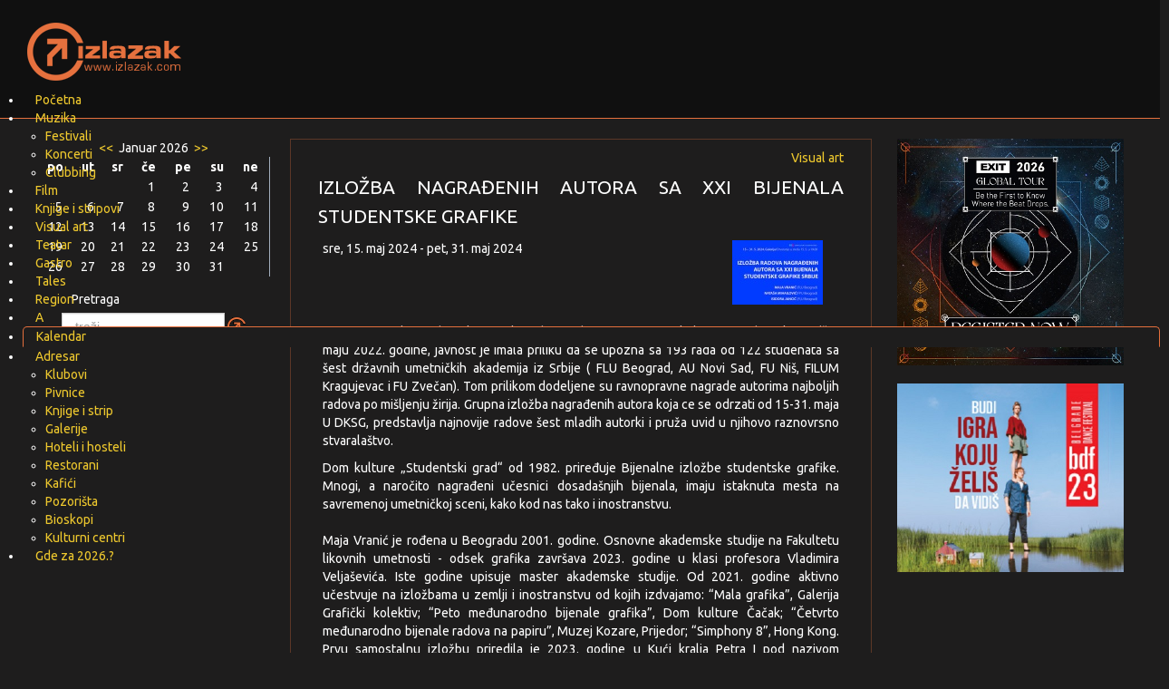

--- FILE ---
content_type: text/html; charset=utf-8
request_url: https://www.izlazak.com/kalendar/event/14716-izlozba-nagradjenih-autora-sa-xxi-bijenala-studentske-grafike
body_size: 12091
content:

<!DOCTYPE html>
<html prefix="og: http://ogp.me/ns#" lang="sr" class="csstransforms csstransforms3d csstransitions">

<head>
    <base href="https://www.izlazak.com/kalendar/event/14716-izlozba-nagradjenih-autora-sa-xxi-bijenala-studentske-grafike" />
	<meta http-equiv="content-type" content="text/html; charset=utf-8" />
	<meta name="keywords" content="IZLOŽBA NAGRAĐENIH AUTORA SA XXI BIJENALA STUDENTSKE GRAFIKE" />
	<meta name="description" content="The event titled IZLOŽBA NAGRAĐENIH AUTORA SA XXI BIJENALA STUDENTSKE GRAFIKE starts on sre, 15. maj 2024!" />
	<meta name="generator" content="Joomla! - Open Source Content Management" />
	<title>IZLOŽBA NAGRAĐENIH AUTORA SA XXI BIJENALA STUDENTSKE GRAFIKE</title>
	<link href="/templates/itsbgtemplate/favicon.ico" rel="shortcut icon" type="image/vnd.microsoft.icon" />
	<link href="https://www.izlazak.com/component/search/?Itemid=151&amp;id=14716&amp;format=opensearch" rel="search" title="Pretraga Izlazak" type="application/opensearchdescription+xml" />
	<link href="/media/com_jem/css/jem.css" rel="stylesheet" type="text/css" />
	<link href="/media/system/css/modal.css?e701ee38d95451625f20b8560f33daab" rel="stylesheet" type="text/css" />
	<link href="/media/jui/css/bootstrap.min.css" rel="stylesheet" type="text/css" />
	<link href="https://www.izlazak.com/modules/mod_jem_cal/mod_jem_cal.css" rel="stylesheet" type="text/css" />
	<link href="/modules/mod_maximenuck/themes/blankMy/css/maximenuck.php?monid=main-menus" rel="stylesheet" type="text/css" />
	<style type="text/css">
div#main-menus .titreck-text {
	flex: 1;
}

div#main-menus .maximenuck.rolloveritem  img {
	display: none !important;
}@media screen and (max-width: 640px) {#main-menus .maximenumobiletogglericonck {display: block !important;font-size: 33px !important;text-align: right !important;padding-top: 10px !important;}#main-menus .maximenumobiletogglerck + ul.maximenuck {display: none !important;}#main-menus .maximenumobiletogglerck:checked + ul.maximenuck {display: block !important;}div#main-menus .maximenuck-toggler-anchor {display: block;}}
@media screen and (max-width: 640px) {div#main-menus ul.maximenuck li.maximenuck.nomobileck, div#main-menus .maxipushdownck ul.maximenuck2 li.maximenuck.nomobileck { display: none !important; }
	div#main-menus.maximenuckh {
        height: auto !important;
    }
	
	div#main-menus.maximenuckh li.maxiFancybackground {
		display: none !important;
	}

    div#main-menus.maximenuckh ul:not(.noresponsive) {
        height: auto !important;
        padding-left: 0 !important;
        /*padding-right: 0 !important;*/
    }

    div#main-menus.maximenuckh ul:not(.noresponsive) li {
        float :none !important;
        width: 100% !important;
		box-sizing: border-box;
        /*padding-right: 0 !important;*/
		padding-left: 0 !important;
		padding-right: 0 !important;
        margin-right: 0 !important;
    }

    div#main-menus.maximenuckh ul:not(.noresponsive) li > div.floatck {
        width: 100% !important;
		box-sizing: border-box;
		right: 0 !important;
		left: 0 !important;
		margin-left: 0 !important;
		position: relative !important;
		/*display: none;
		height: auto !important;*/
    }
	
	div#main-menus.maximenuckh ul:not(.noresponsive) li:hover > div.floatck {
		position: relative !important;
		margin-left: 0 !important;
    }

    div#main-menus.maximenuckh ul:not(.noresponsive) div.floatck div.maximenuck2 {
        width: 100% !important;
    }

    div#main-menus.maximenuckh ul:not(.noresponsive) div.floatck div.floatck {
        width: 100% !important;
        margin: 20px 0 0 0 !important;
    }
	
	div#main-menus.maximenuckh ul:not(.noresponsive) div.floatck div.maxidrop-main {
        width: 100% !important;
    }

    div#main-menus.maximenuckh ul:not(.noresponsive) li.maximenucklogo img {
        display: block !important;
        margin-left: auto !important;
        margin-right: auto !important;
        float: none !important;
    }
	
	
	/* for vertical menu  */
	div#main-menus.maximenuckv {
        height: auto !important;
    }
	
	div#main-menus.maximenuckh li.maxiFancybackground {
		display: none !important;
	}

    div#main-menus.maximenuckv ul:not(.noresponsive) {
        height: auto !important;
        padding-left: 0 !important;
        /*padding-right: 0 !important;*/
    }

    div#main-menus.maximenuckv ul:not(.noresponsive) li {
        float :none !important;
        width: 100% !important;
        /*padding-right: 0 !important;*/
		padding-left: 0 !important;
        margin-right: 0 !important;
    }

    div#main-menus.maximenuckv ul:not(.noresponsive) li > div.floatck {
        width: 100% !important;
		right: 0 !important;
		margin-left: 0 !important;
		margin-top: 0 !important;
		position: relative !important;
		left: 0 !important;
		/*display: none;
		height: auto !important;*/
    }
	
	div#main-menus.maximenuckv ul:not(.noresponsive) li:hover > div.floatck {
		position: relative !important;
		margin-left: 0 !important;
    }

    div#main-menus.maximenuckv ul:not(.noresponsive) div.floatck div.maximenuck2 {
        width: 100% !important;
    }

    div#main-menus.maximenuckv ul:not(.noresponsive) div.floatck div.floatck {
        width: 100% !important;
        margin: 20px 0 0 0 !important;
    }
	
	div#main-menus.maximenuckv ul:not(.noresponsive) div.floatck div.maxidrop-main {
        width: 100% !important;
    }

    div#main-menus.maximenuckv ul:not(.noresponsive) li.maximenucklogo img {
        display: block !important;
        margin-left: auto !important;
        margin-right: auto !important;
        float: none !important;
    }
}
	
@media screen and (min-width: 641px) {
	div#main-menus ul.maximenuck li.maximenuck.nodesktopck, div#main-menus .maxipushdownck ul.maximenuck2 li.maximenuck.nodesktopck { display: none !important; }
}/*---------------------------------------------
---	 WCAG				                ---
----------------------------------------------*/
#main-menus.maximenuck-wcag-active .maximenuck-toggler-anchor ~ ul {
    display: block !important;
}

#main-menus .maximenuck-toggler-anchor {
	height: 0;
	opacity: 0;
	overflow: hidden;
	display: none;
}/* for images position */
div#main-menus ul.maximenuck li.maximenuck.level1 > a,
div#main-menus ul.maximenuck li.maximenuck.level1 > span.separator {
	display: flex;
	align-items: center;
}

div#main-menus ul.maximenuck li.maximenuck.level1 li.maximenuck > a,
div#main-menus ul.maximenuck li.maximenuck.level1 li.maximenuck > span.separator {
	display: flex;
}

div#main-menus ul.maximenuck li.maximenuck.level1 > a[data-align="bottom"],
div#main-menus ul.maximenuck li.maximenuck.level1 > span.separator[data-align="bottom"],
div#main-menus ul.maximenuck li.maximenuck.level1 li.maximenuck > a[data-align="bottom"],
div#main-menus ul.maximenuck li.maximenuck.level1 li.maximenuck > span.separator[data-align="bottom"],
	div#main-menus ul.maximenuck li.maximenuck.level1 > a[data-align="top"],
div#main-menus ul.maximenuck li.maximenuck.level1 > span.separator[data-align="top"],
div#main-menus ul.maximenuck li.maximenuck.level1 li.maximenuck > a[data-align="top"],
div#main-menus ul.maximenuck li.maximenuck.level1 li.maximenuck > span.separator[data-align="top"]{
	flex-direction: column;
	align-items: inherit;
}

div#main-menus ul.maximenuck li.maximenuck.level1 > a[data-align=*"bottom"] img,
div#main-menus ul.maximenuck li.maximenuck.level1 > span.separator[data-align=*"bottom"] img,
div#main-menus ul.maximenuck li.maximenuck.level1 li.maximenuck > a[data-align=*"bottom"] img,
div#main-menus ul.maximenuck li.maximenuck.level1 li.maximenuck > span.separator[data-align=*"bottom"] img {
	align-self: end;
}

div#main-menus ul.maximenuck li.maximenuck.level1 > a[data-align=*"top"] img,
div#main-menus ul.maximenuck li.maximenuck.level1 > span.separator[data-align=*"top"] img,
div#main-menus ul.maximenuck li.maximenuck.level1 li.maximenuck > a[data-align=*"top"] img,
div#main-menus ul.maximenuck li.maximenuck.level1 li.maximenuck > span.separator[data-align=*"top"] img {
	align-self: start;
}



	</style>
	<script type="application/json" class="joomla-script-options new">{"csrf.token":"ad129ec612336797f0555fc3369652b6","system.paths":{"root":"","base":""},"joomla.jtext":{"JLIB_FORM_FIELD_INVALID":"Pogre\u0161no polje:&#160"}}</script>
	<script src="/media/system/js/mootools-core.js?e701ee38d95451625f20b8560f33daab" type="text/javascript"></script>
	<script src="/media/system/js/core.js?e701ee38d95451625f20b8560f33daab" type="text/javascript"></script>
	<script src="/media/system/js/mootools-more.js?e701ee38d95451625f20b8560f33daab" type="text/javascript"></script>
	<script src="/media/system/js/modal.js?e701ee38d95451625f20b8560f33daab" type="text/javascript"></script>
	<script src="/media/jui/js/jquery.min.js?e701ee38d95451625f20b8560f33daab" type="text/javascript"></script>
	<script src="/media/jui/js/jquery-noconflict.js?e701ee38d95451625f20b8560f33daab" type="text/javascript"></script>
	<script src="/media/jui/js/jquery-migrate.min.js?e701ee38d95451625f20b8560f33daab" type="text/javascript"></script>
	<script src="/media/jui/js/bootstrap.min.js?e701ee38d95451625f20b8560f33daab" type="text/javascript"></script>
	<script src="/media/system/js/punycode.js?e701ee38d95451625f20b8560f33daab" type="text/javascript"></script>
	<script src="/media/system/js/validate.js?e701ee38d95451625f20b8560f33daab" type="text/javascript"></script>
	<!--[if lt IE 9]><script src="/media/system/js/html5fallback.js?e701ee38d95451625f20b8560f33daab" type="text/javascript"></script><![endif]-->
	<script src="/modules/mod_maximenuck/assets/maximenuck.min.js" type="text/javascript"></script>
	<script type="text/javascript">

		jQuery(function($) {
			SqueezeBox.initialize({});
			initSqueezeBox();
			$(document).on('subform-row-add', initSqueezeBox);

			function initSqueezeBox(event, container)
			{
				SqueezeBox.assign($(container || document).find('a.flyermodal').get(), {
					parse: 'rel'
				});
			}
		});

		window.jModalClose = function () {
			SqueezeBox.close();
		};

		// Add extra modal close functionality for tinyMCE-based editors
		document.onreadystatechange = function () {
			if (document.readyState == 'interactive' && typeof tinyMCE != 'undefined' && tinyMCE)
			{
				if (typeof window.jModalClose_no_tinyMCE === 'undefined')
				{
					window.jModalClose_no_tinyMCE = typeof(jModalClose) == 'function'  ?  jModalClose  :  false;

					jModalClose = function () {
						if (window.jModalClose_no_tinyMCE) window.jModalClose_no_tinyMCE.apply(this, arguments);
						tinyMCE.activeEditor.windowManager.close();
					};
				}

				if (typeof window.SqueezeBoxClose_no_tinyMCE === 'undefined')
				{
					if (typeof(SqueezeBox) == 'undefined')  SqueezeBox = {};
					window.SqueezeBoxClose_no_tinyMCE = typeof(SqueezeBox.close) == 'function'  ?  SqueezeBox.close  :  false;

					SqueezeBox.close = function () {
						if (window.SqueezeBoxClose_no_tinyMCE)  window.SqueezeBoxClose_no_tinyMCE.apply(this, arguments);
						tinyMCE.activeEditor.windowManager.close();
					};
				}
			}
		};
		jQuery(function($) {
			 $('.hasTip').each(function() {
				var title = $(this).attr('title');
				if (title) {
					var parts = title.split('::', 2);
					var mtelement = document.id(this);
					mtelement.store('tip:title', parts[0]);
					mtelement.store('tip:text', parts[1]);
				}
			});
			var JTooltips = new Tips($('.hasTip').get(), {"maxTitleChars": 50,"fixed": false});
		});jQuery(function($){ initTooltips(); $("body").on("subform-row-add", initTooltips); function initTooltips (event, container) { container = container || document;$(container).find(".hasTooltip").tooltip({"html": true,"container": "body"});} });jQuery(document).ready(function(){new Maximenuck('#main-menus', {fxtransition : 'linear',dureeIn : 0,dureeOut : 500,menuID : 'main-menus',testoverflow : '0',orientation : 'horizontal',behavior : 'mouseover',opentype : 'slide',fxdirection : 'normal',directionoffset1 : '30',directionoffset2 : '30',showactivesubitems : '0',ismobile : 0,menuposition : '0',effecttype : 'dropdown',topfixedeffect : '1',topfixedoffset : '',clickclose : '0',closeclickoutside : '0',clicktoggler : '0',fxduration : 200});});
	</script>
	<meta property="og:title" content="IZLOŽBA NAGRAĐENIH AUTORA SA XXI BIJENALA STUDENTSKE GRAFIKE" />
	<meta property="og:type" content="article" />
	<meta property="og:url" content="https://www.izlazak.com/kalendar/event/14716-izlozba-nagradjenih-autora-sa-xxi-bijenala-studentske-grafike" />
	<meta property="og:site_name" content="Izlazak" />
	<meta property="og:description" content="Na XXI Bijenalu studentske grafike Srbije, održanom u Domu kulture „Studentski grad“ u maju 2022. godine, javnost je imala priliku da se upozna sa 193 rada od 122 studenata sa šest državnih umetničkih akademija iz Srbije . Tom prilikom dodeljene su ravnopravne nagrade autorima najboljih radova po mišljenju žirija. Grupna izložba nagrađenih autora koja ce se odrzati od 15-31. maja U DKSG, predstavlja najnovije radove šest mladih autorki i pruža uvid u njihovo raznovrsno stvaralaštvo. " />
	<meta property="fb:app_id" content="265717967176932" />
	<!--[if IE]><style type='text/css'>.floattext{zoom:1;}, * html #jem dd { height: 1%; }</style><![endif]-->

    
   

    <link rel="stylesheet" href="/templates/itsbgtemplate/css/template.css">
    <meta name="HandheldFriendly" content="true">
    <meta name="format-detection" content="telephone=no">
    <meta name="apple-mobile-web-app-capable" content="YES">
    <meta name="viewport" content="width=device-width, initial-scale=1.0, user-scalable=yes">
   
<script></script>



<script>
  (function(i,s,o,g,r,a,m){i['GoogleAnalyticsObject']=r;i[r]=i[r]||function(){
  (i[r].q=i[r].q||[]).push(arguments)},i[r].l=1*new Date();a=s.createElement(o),
  m=s.getElementsByTagName(o)[0];a.async=1;a.src=g;m.parentNode.insertBefore(a,m)
  })(window,document,'script','//www.google-analytics.com/analytics.js','ga');

  ga('create', 'UA-126992448-1', 'auto');
  ga('send', 'pageview');

</script>
<!-- Universal Google Analytics Plugin by PB Web Development -->


</head>

<body id="bd" class="" style="zoom: 1;">

<script>
  (function(i,s,o,g,r,a,m){i['GoogleAnalyticsObject']=r;i[r]=i[r]||function(){
  (i[r].q=i[r].q||[]).push(arguments)},i[r].l=1*new Date();a=s.createElement(o),
  m=s.getElementsByTagName(o)[0];a.async=1;a.src=g;m.parentNode.insertBefore(a,m)
  })(window,document,'script','https://www.google-analytics.com/analytics.js','ga');
  ga('create', 'UA-9685962-1', 'auto');
  ga('send', 'pageview');
</script>

    <div class="header">
        <div class="logoholder">
            <div class="logo" style="width:200px;float: left;">
                        <img src="https://www.izlazak.com//templates/itsbgtemplate/images/logo.png" alt="logo" style="position:relative;right:20px;bottom: -15px;z-index:99;"/>
            </div>
        <div class="header-banner">
                      <div id="header">
                <div class="bannergroup">

	<div class="banneritem">
										<div style="width: 728px; height: 90px;">
<script async src="//pagead2.googlesyndication.com/pagead/js/adsbygoogle.js"></script>
<!-- izlazak top -->
<ins class="adsbygoogle"
     style="display:inline-block;width:728px;height:90px"
     data-ad-client="ca-pub-6520752574548680"
     data-ad-slot="7397047069"></ins>
<script>
(adsbygoogle = window.adsbygoogle || []).push({});
</script>
</div>				<div class="clr"></div>
	</div>

</div>

          </div>
                </div>  
        </div>  
        
        
          <div id="main-menu" style="top:100px;">
                <!-- debut Maximenu CK -->
	<div class="maximenuckh ltr" id="main-menus" style="z-index:10;">
			<label for="main-menus-maximenumobiletogglerck" class="maximenumobiletogglericonck" style="display:none;">&#x2261;</label><a href="#" class="maximenuck-toggler-anchor" aria-label="Open menu" >Open menu</a><input id="main-menus-maximenumobiletogglerck" class="maximenumobiletogglerck" type="checkbox" style="display:none;"/>			<ul class=" maximenuck">
								<li data-level="1" class="maximenuck item87 first level1 " style="z-index : 12000;" ><a  data-hover="Početna" class="maximenuck " href="/"><span class="titreck"  data-hover="Početna"><span class="titreck-text"><span class="titreck-title">Početna</span></span></span></a>
		</li><li data-level="1" class="maximenuck item54 parent level1 " style="z-index : 11999;" ><a  data-hover="Muzika" class="maximenuck " href="/muzika"><span class="titreck"  data-hover="Muzika"><span class="titreck-text"><span class="titreck-title">Muzika</span></span></span></a>
	<div class="floatck" style=""><div class="maxidrop-main" style=""><div class="maximenuck2 first " >
	<ul class="maximenuck2"><li data-level="2" class="maximenuck item109 first level2 " style="z-index : 11998;" ><a  data-hover="Festivali" class="maximenuck " href="/muzika/festivali"><span class="titreck"  data-hover="Festivali"><span class="titreck-text"><span class="titreck-title">Festivali</span></span></span></a>
		</li><li data-level="2" class="maximenuck item110 level2 " style="z-index : 11997;" ><a  data-hover="Koncerti" class="maximenuck " href="/muzika/koncerti"><span class="titreck"  data-hover="Koncerti"><span class="titreck-text"><span class="titreck-title">Koncerti</span></span></span></a>
		</li><li data-level="2" class="maximenuck item111 last level2 " style="z-index : 11996;" ><a  data-hover="Clubbing" class="maximenuck " href="/muzika/clubbing"><span class="titreck"  data-hover="Clubbing"><span class="titreck-text"><span class="titreck-title">Clubbing</span></span></span></a>
	</li>
	</ul>
	</div></div></div>
	</li><li data-level="1" class="maximenuck item81 level1 " style="z-index : 11995;" ><a  data-hover="Film" class="maximenuck " href="/film"><span class="titreck"  data-hover="Film"><span class="titreck-text"><span class="titreck-title">Film</span></span></span></a>
		</li><li data-level="1" class="maximenuck item56 level1 " style="z-index : 11994;" ><a  data-hover="Knjige i stripovi" class="maximenuck " href="/knjige-i-stripovi"><span class="titreck"  data-hover="Knjige i stripovi"><span class="titreck-text"><span class="titreck-title">Knjige i stripovi</span></span></span></a>
		</li><li data-level="1" class="maximenuck item88 level1 " style="z-index : 11993;" ><a  data-hover="Visual art" class="maximenuck " href="/vizuelna-umetnost"><span class="titreck"  data-hover="Visual art"><span class="titreck-text"><span class="titreck-title">Visual art</span></span></span></a>
		</li><li data-level="1" class="maximenuck item58 level1 " style="z-index : 11992;" ><a  data-hover="Teatar" class="maximenuck " href="/teatar"><span class="titreck"  data-hover="Teatar"><span class="titreck-text"><span class="titreck-title">Teatar</span></span></span></a>
		</li><li data-level="1" class="maximenuck item55 level1 " style="z-index : 11991;" ><a  data-hover="Gastro" class="maximenuck " href="/gastro"><span class="titreck"  data-hover="Gastro"><span class="titreck-text"><span class="titreck-title">Gastro</span></span></span></a>
		</li><li data-level="1" class="maximenuck item258 level1 " style="z-index : 11990;" ><a  data-hover="Tales" class="maximenuck " href="/tales"><span class="titreck"  data-hover="Tales"><span class="titreck-text"><span class="titreck-title">Tales</span></span></span></a>
		</li><li data-level="1" class="maximenuck item255 level1 " style="z-index : 11989;" ><a  data-hover="Region" class="maximenuck " href="/region"><span class="titreck"  data-hover="Region"><span class="titreck-text"><span class="titreck-title">Region</span></span></span></a>
		</li><li data-level="1" class="maximenuck item256 level1 " style="z-index : 11988;" ><a  data-hover="A" class="maximenuck " href="/a"><span class="titreck"  data-hover="A"><span class="titreck-text"><span class="titreck-title">A</span></span></span></a>
		</li><li data-level="1" class="maximenuck item151 current active level1 " style="z-index : 11987;" ><a  data-hover="Kalendar" class="maximenuck " href="/kalendar"><span class="titreck"  data-hover="Kalendar"><span class="titreck-text"><span class="titreck-title">Kalendar</span></span></span></a>
		</li><li data-level="1" class="maximenuck item85 parent level1 " style="z-index : 11986;" ><a  data-hover="Adresar" class="maximenuck " href="/adresar"><span class="titreck"  data-hover="Adresar"><span class="titreck-text"><span class="titreck-title">Adresar</span></span></span></a>
	<div class="floatck" style=""><div class="maxidrop-main" style=""><div class="maximenuck2 first " >
	<ul class="maximenuck2"><li data-level="2" class="maximenuck item89 first level2 " style="z-index : 11985;" ><a  data-hover="Klubovi" class="maximenuck " href="/adresar/klubovi"><span class="titreck"  data-hover="Klubovi"><span class="titreck-text"><span class="titreck-title">Klubovi</span></span></span></a>
		</li><li data-level="2" class="maximenuck item105 level2 " style="z-index : 11984;" ><a  data-hover="Pivnice" class="maximenuck " href="/adresar/pivnice"><span class="titreck"  data-hover="Pivnice"><span class="titreck-text"><span class="titreck-title">Pivnice</span></span></span></a>
		</li><li data-level="2" class="maximenuck item104 level2 " style="z-index : 11983;" ><a  data-hover="Knjige i strip" class="maximenuck " href="/adresar/knjige-i-strip"><span class="titreck"  data-hover="Knjige i strip"><span class="titreck-text"><span class="titreck-title">Knjige i strip</span></span></span></a>
		</li><li data-level="2" class="maximenuck item95 level2 " style="z-index : 11982;" ><a  data-hover="Galerije" class="maximenuck " href="/adresar/galerije"><span class="titreck"  data-hover="Galerije"><span class="titreck-text"><span class="titreck-title">Galerije</span></span></span></a>
		</li><li data-level="2" class="maximenuck item94 level2 " style="z-index : 11981;" ><a  data-hover="Hoteli i hosteli" class="maximenuck " href="/adresar/hoteli-i-hosteli"><span class="titreck"  data-hover="Hoteli i hosteli"><span class="titreck-text"><span class="titreck-title">Hoteli i hosteli</span></span></span></a>
		</li><li data-level="2" class="maximenuck item93 level2 " style="z-index : 11980;" ><a  data-hover="Restorani" class="maximenuck " href="/adresar/restorani"><span class="titreck"  data-hover="Restorani"><span class="titreck-text"><span class="titreck-title">Restorani</span></span></span></a>
		</li><li data-level="2" class="maximenuck item92 level2 " style="z-index : 11979;" ><a  data-hover="Kafići" class="maximenuck " href="/adresar/kafii"><span class="titreck"  data-hover="Kafići"><span class="titreck-text"><span class="titreck-title">Kafići</span></span></span></a>
		</li><li data-level="2" class="maximenuck item91 level2 " style="z-index : 11978;" ><a  data-hover="Pozorišta" class="maximenuck " href="/adresar/pozorista"><span class="titreck"  data-hover="Pozorišta"><span class="titreck-text"><span class="titreck-title">Pozorišta</span></span></span></a>
		</li><li data-level="2" class="maximenuck item90 level2 " style="z-index : 11977;" ><a  data-hover="Bioskopi" class="maximenuck " href="/adresar/bioskopi"><span class="titreck"  data-hover="Bioskopi"><span class="titreck-text"><span class="titreck-title">Bioskopi</span></span></span></a>
		</li><li data-level="2" class="maximenuck item106 last level2 " style="z-index : 11976;" ><a  data-hover="Kulturni centri" class="maximenuck " href="/adresar/kulturni-centri"><span class="titreck"  data-hover="Kulturni centri"><span class="titreck-text"><span class="titreck-title">Kulturni centri</span></span></span></a>
	</li>
	</ul>
	</div></div></div>
	</li><li data-level="1" class="maximenuck item259 last level1 " style="z-index : 11975;" ><a  data-hover="Gde za 2026.?" class="maximenuck " href="/gde-za-2026"><span class="titreck"  data-hover="Gde za 2026.?"><span class="titreck-text"><span class="titreck-title">Gde za 2026.?</span></span></span></a></li>            </ul>
    </div>
    <!-- fin maximenuCK -->

          </div>
            </div>
    <div class="main-content-wrap clearfix">
        <div class="main-content">
        <div class="center-col">
                              <div id="system-message-container">
	</div>

                <div id="jem" class="event_id14716 jem_event"
	itemscope="itemscope" itemtype="http://schema.org/Event">
	<div class="buttons">
			</div>
	<div class="category" style="float:right;">
        <a href="/kalendar/category/5-Visual%20art">Visual art</a>        </div>

	<div class="clr"> </div>

			<h1 class="componentheading">
			IZLOŽBA NAGRAĐENIH AUTORA SA XXI BIJENALA STUDENTSKE GRAFIKE		</h1>
	
	<div class="clr"> </div>

	<!-- Event -->
	

	<div class="flyerimage"><a href="https://www.izlazak.com/images/jem/events/nagradjeni-bijenale_254921217.jpg"  class="flyermodal flyerimage" title="IZLOŽBA NAGRAĐENIH AUTORA SA XXI BIJENALA STUDENTSKE GRAFIKE"><img src="https://www.izlazak.com/images/jem/events/small/nagradjeni-bijenale_254921217.jpg" width="100" height="71" alt="IZLOŽBA NAGRAĐENIH AUTORA SA XXI BIJENALA STUDENTSKE GRAFIKE" title="Click to enlarge" /></a></div>
	<dl class="event_info floattext">
		
		
		<dd class="when">
			<span class="jem_date-1">sre, 15. maj 2024</span> - <span class="jem_date-1">pet, 31. maj 2024</span><meta itemprop="startDate" content="2024-05-15" /><meta itemprop="endDate" content="2024-05-31" />		</dd>
		
		
		

		
		

	<!-- AUTHOR -->
	

	<!-- PUBLISHING STATE -->
			</dl>

	<!-- DESCRIPTION -->
		
	<div class="description event_desc" itemprop="description">

		<p>Na XXI Bijenalu studentske grafike Srbije, održanom u Domu kulture „Studentski grad“ u maju 2022. godine, javnost je imala priliku da se upozna sa 193 rada od 122 studenata sa šest državnih umetničkih akademija iz Srbije ( FLU Beograd, AU Novi Sad, FU Niš, FILUM Kragujevac i FU Zvečan). Tom prilikom dodeljene su ravnopravne nagrade autorima najboljih radova po mišljenju žirija. Grupna izložba nagrađenih autora koja ce se odrzati od 15-31. maja U DKSG, predstavlja najnovije radove šest mladih autorki i pruža uvid u njihovo raznovrsno stvaralaštvo.</p>
 
<p>Dom kulture „Studentski grad“ od 1982. priređuje Bijenalne izložbe studentske grafike. Mnogi, a naročito nagrađeni učesnici dosadašnjih bijenala, imaju istaknuta mesta na savremenoj umetničkoj sceni, kako kod nas tako i inostranstvu.<br /><br />Maja Vranić je rođena u Beogradu 2001. godine. Osnovne akademske studije na Fakultetu likovnih umetnosti - odsek grafika završava 2023. godine u klasi profesora Vladimira Veljaševića. Iste godine upisuje master akademske studije. Od 2021. godine aktivno učestvuje na izložbama u zemlji i inostranstvu od kojih izdvajamo: “Mala grafika”, Galerija Grafički kolektiv; “Peto međunarodno bijenale grafika”, Dom kulture Čačak; “Četvrto međunarodno bijenale radova na papiru”, Muzej Kozare, Prijedor; “Simphony 8”, Hong Kong. Prvu samostalnu izložbu priredila je 2023. godine u Kući kralja Petra I pod nazivom “O/sećanje”, drugu iste godine u KC Živa pod nazivom “Telo bez organa”, i treću 2024. godine u Centru za grafiku pod nazivom “Zamrznuti kadrovi”. Dobitnica je nagrade na XXI Bijenalu studentske grafike (2022), Nagrade za mali format grafike u školskoj 2021/22. i 2022/23. godini, kao i II Nagrada Male grafike - Novi Sad 2023.<br /><br />Nataša Mihailović je rođena 1998. godine u Pančevu. Diplomirala je na Fakultetu primenjenih umetnosti u Beogradu, na modulu animacija 2021. godine. Prethodno je pohađala Srednju školu za dizajn, smer likovni tehničar. Bavi se animacijom, ilustracijom, i raznim formama vizuelnih umetnosti. U radovima obrađuje društvene teme, pop kulturu kao i teme iz istorije umetnosti. Učestvovala je na mnogim domaćim i stranim izložbama, dobitnica je prvog mesta na međunarodnom festivalu „Ilustrofest" u kategoriji društveno odgovorni projekti ‘22, prvog mesta na 21. Bijenalu studentske grafike Srbije ’22, učestvovala je na međunarodnom bijenalu Slovenske nezavisne ilustracije, u Ljubljani ‘21, 51. Bijenalu ilustracije “Zlatno Pero” ’21 itd.<br /><br />Isidora Jancić rođena je 1999.godine u Gnjilanu, na Kosovu i Metohiji. Završila je Trinaestu beogradsku gimnaziju 2018. godine, nakon čega je upisala Fakultet likovnih umetnosti u Beogradu, slikarski odsek. Osnovne studijediplomirala je na slikarskom odseku u klasi redovnog profesora Dobrice Bisenića. Master studije na grafičkom odseku diplomirala je 2023. godine pod mentorstvom redovnog profesrora Katarine Zarić. Učestvovala je u više grupnih izložbi u Srbiji i inostranstvu, a imala je i pet samostalnih izložbi od kojih je jedna bila u detinjstvu. Dobitnica je četiri nagrade i jedne pohvale za grafiku: 2021. godine Nagrada za mali format grafike na godišnjoj izložbi studenata Fakulteta likovnih umetnosti; 2021. godine Nagraad na a četvrtom internacionalnom bijenalu malih grafičkih formi –Between Black and White, Mysteries and legends from deep down seas and waters, Youth Cultural House, Ribnik, Poljska; 2022. Godine Nagrada na XII BIjenalu studentske grafike Srbije , Beograd; 2022. godine Pohvala na izložbi Likovna Kompozicija, Kuća Kralja Petra; Beograd; 2023. godine III nagrada na konkursu “Mala grafika – Novi Sad 2023”, Novi Sad.<br /><br /></p>	</div>
	
	<!--  Contact -->
	
		

	<!--  	Venue  -->
	
	<!-- Registration -->
	
	
	<div class="copyright">
		<font color="grey">Powered by <a href="http://www.joomlaeventmanager.net" target="_blank">JEM</a></font>	</div>
</div>


        </div> 
        <div class="left-col">
                                     <div id="left-cont">
                         <div class='eventcalq'><table class="mod_jemcalq_calendar">
<caption class="mod_jemcalq_calendar-month"><a href="/kalendar/event/14716-izlozba-nagradjenih-autora-sa-xxi-bijenala-studentske-grafike?&amp;el_mcal_month=12&amp;el_mcal_year=2025" rel="nofollow">&lt;&lt; </a>&nbsp;Januar&nbsp;2026&nbsp;<a href="/kalendar/event/14716-izlozba-nagradjenih-autora-sa-xxi-bijenala-studentske-grafike?&amp;el_mcal_month=2&amp;el_mcal_year=2026" rel="nofollow"> &gt;&gt;</a></caption>
<tr><th class="mod_jemcalq_daynames" abbr="pon">&nbsp;po&nbsp;</th><th class="mod_jemcalq_daynames" abbr="uto">&nbsp;ut&nbsp;</th><th class="mod_jemcalq_daynames" abbr="sre">&nbsp;sr&nbsp;</th><th class="mod_jemcalq_daynames" abbr="čet">&nbsp;če&nbsp;</th><th class="mod_jemcalq_daynames" abbr="pet">&nbsp;pe&nbsp;</th><th class="mod_jemcalq_daynames" abbr="sub">&nbsp;su&nbsp;</th><th class="mod_jemcalq_daynames" abbr="ned">&nbsp;ne&nbsp;</th></tr>
<tr><td class="mod_jemcalq">&nbsp;</td><td class="mod_jemcalq">&nbsp;</td><td class="mod_jemcalq">&nbsp;</td><td class="mod_jemcalq_calday"><span class="nolink">&nbsp;&nbsp;1</span></td><td class="mod_jemcalq_calday"><span class="nolink">&nbsp;&nbsp;2</span></td><td class="mod_jemcalq_calday"><span class="nolink">&nbsp;&nbsp;3</span></td><td class="mod_jemcalq_calday"><span class="nolink">&nbsp;&nbsp;4</span></td></tr>
<tr><td class="mod_jemcalq_calday"><span class="nolink">&nbsp;&nbsp;5</span></td><td class="mod_jemcalq_calday"><span class="nolink">&nbsp;&nbsp;6</span></td><td class="mod_jemcalq_calday"><span class="nolink">&nbsp;&nbsp;7</span></td><td class="mod_jemcalq_calday"><span class="nolink">&nbsp;&nbsp;8</span></td><td class="mod_jemcalq_calday"><span class="nolink">&nbsp;&nbsp;9</span></td><td class="mod_jemcalq_calday"><span class="nolink">10</span></td><td class="mod_jemcalq_calday"><span class="nolink">11</span></td></tr>
<tr><td class="mod_jemcalq_calday"><span class="nolink">12</span></td><td class="mod_jemcalq_calday"><span class="nolink">13</span></td><td class="mod_jemcalq_calday"><span class="nolink">14</span></td><td class="mod_jemcalq_calday"><span class="nolink">15</span></td><td class="mod_jemcalq_caltoday"><span class="nolink">16</span></td><td class="mod_jemcalq_calday"><span class="nolink">17</span></td><td class="mod_jemcalq_calday"><span class="nolink">18</span></td></tr>
<tr><td class="mod_jemcalq_calday"><span class="nolink">19</span></td><td class="mod_jemcalq_calday"><span class="nolink">20</span></td><td class="mod_jemcalq_calday"><span class="nolink">21</span></td><td class="mod_jemcalq_calday"><span class="nolink">22</span></td><td class="mod_jemcalq_calday"><span class="nolink">23</span></td><td class="mod_jemcalq_calday"><span class="nolink">24</span></td><td class="mod_jemcalq_calday"><span class="nolink">25</span></td></tr>
<tr><td class="mod_jemcalq_calday"><span class="nolink">26</span></td><td class="mod_jemcalq_calday"><span class="nolink">27</span></td><td class="mod_jemcalq_calday"><span class="nolink">28</span></td><td class="mod_jemcalq_calday"><span class="nolink">29</span></td><td class="mod_jemcalq_calday"><span class="nolink">30</span></td><td class="mod_jemcalq_calday"><span class="nolink">31</span></td><td class="mod_jemcalq">&nbsp;</td></tr>
</table>
</div><div class="search">
	<form action="/kalendar" method="post" class="form-inline" role="search">
		<label for="mod-search-searchword103" class="element-invisible">Pretraga</label> <input name="searchword" id="mod-search-searchword103" maxlength="200"  class="inputbox search-query input-medium" type="search" placeholder="traži..." /> <input type="image" alt="Pretraga" class="button" src="/templates/itsbgtemplate/images/searchButton.gif" onclick="this.form.searchword.focus();"/>		<input type="hidden" name="task" value="search" />
		<input type="hidden" name="option" value="com_search" />
		<input type="hidden" name="Itemid" value="151" />
	</form>
</div>
<div class="bannergroup">

	<div class="banneritem">
										<script async src="//pagead2.googlesyndication.com/pagead/js/adsbygoogle.js"></script>
<!-- Izlazak responsive -->
<ins class="adsbygoogle"
     style="display:block"
     data-ad-client="ca-pub-6520752574548680"
     data-ad-slot="6667143463"
     data-ad-format="auto"></ins>
<script>
(adsbygoogle = window.adsbygoogle || []).push({});
</script>				<div class="clr"></div>
	</div>

</div>

                     </div>
                         </div>
        <div class="right-col">
                                      <div id="banners-r">
                        <div class="bannergroup">

	<div class="banneritem">
																																																																			<a
							href="/component/banners/click/396" target="_blank" rel="noopener noreferrer"
							title="exit global tour">
							<img
								src="https://www.izlazak.com/images/stories/2025/Muzika/EXIT-2026-Global-Tour_1x1.jpg"
								alt="exit global tour"
																							/>
						</a>
																<div class="clr"></div>
	</div>
	<div class="banneritem">
																																																																			<a
							href="/component/banners/click/397" target="_blank" rel="noopener noreferrer"
							title="bdf26">
							<img
								src="https://www.izlazak.com/images/banners/bdf1.jpg"
								alt="bdf26"
																							/>
						</a>
																<div class="clr"></div>
	</div>

</div>
	<script type="text/javascript">
		jQuery(function($) {
			$('.sp_simple_youtube_responsive').each(function(){
				var $that = $(this);
				$('#sp-simple-youtube101').css({
					'width': $(this).width(),
					'height': ( $(this).data('height')*$(this).width() ) / $(this).data('width')
				});

				$(window).resize(function(){
					$('#sp-simple-youtube101').css({
						'width': $that.width(),
						'height': ( $that.data('height')*$that.width() ) / $that.data('width')
					});
				});
			});
		});
	</script>
	
	<div class="sp_simple_youtube sp_simple_youtube_responsive" data-width="300" data-height="200">
					<iframe title="Youtube-frame" id="sp-simple-youtube101" src="http://www.youtube.com/embed/VUOdXhS2e9g?wmode=transparent&fs=1" allowfullscreen></iframe>
			</div>

		<div class="module putopisi">
			<div>
				<div>
					<div>
													<h3>Putopisi, Intervjui..</h3>
											<ul class="category-module putopisi mod-list">
						<li>
									<a class="mod-articles-category-title " href="/60-vesti/ostale-vesti/30700-imam-hasanov">INTERVJU: Imam Hasanov i njegov zavodljivi svet doku-mistike</a>
				
				
				
				
				
				
				
							</li>
					<li>
									<a class="mod-articles-category-title " href="/60-vesti/ostale-vesti/29440-daniel-jeanrenaud-air-fest-2024-intervju">DANIEL JEANRENAUD - AIR FEST 2024. INTERVJU</a>
				
				
				
				
				
				
				
							</li>
					<li>
									<a class="mod-articles-category-title " href="/60-vesti/ostale-vesti/28956-intervju-grupa-naked-beskompromisno-i-posveceno-radimo-i-pustamo-zivot-da-nas-nosi">[INTERVJU] Grupa NAKED: "Beskompromisno i posvećeno radimo i puštamo život da nas nosi"</a>
				
				
				
				
				
				
				
							</li>
					<li>
									<a class="mod-articles-category-title " href="/60-vesti/ostale-vesti/28691-intervju-andy-pavlov-pijanista-i-kompozitor-muzika-ima-moc-da-isceli-pomogne-i-promeni">[INTERVJU] Andy Pavlov, pijanista i kompozitor: “Muzika ima moć da isceli, pomogne i promeni”</a>
				
				
				
				
				
				
				
							</li>
					<li>
									<a class="mod-articles-category-title " href="/60-vesti/ostale-vesti/28604-intervju-vladimir-nikolov-i-srdan-ivanovic-muzicari-undektet-je-ambiciozan-bend-koji-je-sve-bolji">[INTERVJU] Vladimir Nikolov i Srđan Ivanović, muzičari: “Undektet je ambiciozan bend koji je sve bolji” </a>
				
				
				
				
				
				
				
							</li>
					<li>
									<a class="mod-articles-category-title " href="/60-vesti/ostale-vesti/28515-muzicar-igore-vince-uoci-koncerta-u-dob-u-vazno-je-samo-da-me-emocija-ponese">Muzičar Igore Vince uoči koncerta u DOB-u: “Važno je samo da me emocija ponese” </a>
				
				
				
				
				
				
				
							</li>
					<li>
									<a class="mod-articles-category-title " href="/60-vesti/ostale-vesti/28496-intervju-film-negde-u-kvinsu-cuvenog-komicara-reja-romana-na-9-indiebelgrade-festivalu">INTERVJU: Film “Negde u Kvinsu” čuvenog komičara Reja Romana na 9. IndieBelgrade festivalu</a>
				
				
				
				
				
				
				
							</li>
					<li>
									<a class="mod-articles-category-title " href="/60-vesti/ostale-vesti/28483-film-juana-i-klare-mekgregor-otvara-9-indiebelgrade-festival">Film Juana i Klare MekGregor otvara 9. IndieBelgrade festival! </a>
				
				
				
				
				
				
				
							</li>
					<li>
									<a class="mod-articles-category-title " href="/60-vesti/ostale-vesti/28476-glumica-ivana-zecevic-ako-sam-postala-streber">INTERVJU: GLUMICA IVANA ZEČEVIĆ - Кako sam postala štreber</a>
				
				
				
				
				
				
				
							</li>
					<li>
									<a class="mod-articles-category-title " href="/60-vesti/ostale-vesti/28446-intervju-zager-balas-muzicar-pripremamo-uzbudljiv-nastup-u-domu-omladine">[INTERVJU] Žager Balaš, muzičar: “Pripremamo uzbudljiv nastup u Domu omladine” </a>
				
				
				
				
				
				
				
							</li>
					<li>
									<a class="mod-articles-category-title " href="/60-vesti/ostale-vesti/28337-39-bdzf-intervju-viktor-tumbas-zelja-mi-je-da-emotivno-dosegnem-do-svakog-slusaoca-ponaosob">[39. BDŽF INTERVJU] Viktor Tumbas: “Želja mi je da emotivno dosegnem do svakog slušaoca ponaosob”</a>
				
				
				
				
				
				
				
							</li>
					<li>
									<a class="mod-articles-category-title " href="/60-vesti/ostale-vesti/28333-39-bdzf-intervju-milos-colovic-dzez-muzicar-radujem-se-svakom-nastupu-u-beogradu">[39. BDŽF INTERVJU] Miloš Čolović, džez muzičar: “Radujem se svakom nastupu u Beogradu”</a>
				
				
				
				
				
				
				
							</li>
					<li>
									<a class="mod-articles-category-title " href="/60-vesti/ostale-vesti/28332-39-bdzf-intervju-jovan-milovanovic-dzez-muzicar">[39. BDŽF INTERVJU] Jovan Milovanović, džez muzičar “Ljubav ka istraživanju muzike"</a>
				
				
				
				
				
				
				
							</li>
					<li>
									<a class="mod-articles-category-title " href="/60-vesti/ostale-vesti/28322-kvartet-maksa-kocetova-fabrizio-bosso-otvaraju-39-beogradski-dzez-festival">39. Jazz Festival: KVARTET MAKSA KOČETOVA & FABRIZIO BOSSO </a>
				
				
				
				
				
				
				
							</li>
					<li>
									<a class="mod-articles-category-title " href="/60-vesti/ostale-vesti/28097-mihail-parusev-leb-i-sol-jedva-sam-cekao-da-me-pozovete-na-drum-dum-fest">Mihail Parušev (Leb i Sol): Jedva sam čekao da me pozovete na Drum Dum Fest!</a>
				
				
				
				
				
				
				
							</li>
					<li>
									<a class="mod-articles-category-title " href="/60-vesti/ostale-vesti/28089-drum-drum-fest-intervju-sa-profesorom-miroslavom-karlovic-karlom">DRUM DRUM FEST Intervju sa profesorom Miroslavom Karlović Karlom</a>
				
				
				
				
				
				
				
							</li>
					<li>
									<a class="mod-articles-category-title " href="/60-vesti/ostale-vesti/28028-trio-urosa-spasojevica-za-pocetak-ciklusa-dzez-za-dz-u-dob-u">TRIO UROŠA SPASOJEVIĆA ZA POČETAK CIKLUSA "DŽEZ ZA DŽ" U DOB-u</a>
				
				
				
				
				
				
				
							</li>
					<li>
									<a class="mod-articles-category-title " href="/60-vesti/ostale-vesti/27899-femi-kuti-uoci-koncerta-u-barutani-porucuje-beogradska-publika-nam-je-nedostajala">Femi Kuti uoči koncerta u Barutani poručuje: "Beogradska publika nam je nedostajala!"</a>
				
				
				
				
				
				
				
							</li>
					<li>
									<a class="mod-articles-category-title " href="/60-vesti/ostale-vesti/27805-the-prodigy-u-10-cinova-od-istorijskog-koncerta-u-beogradu-do-exit-univerzuma">The Prodigy ekskluzivno za fanove u Srbiji  i The Prodigy u 10 činova</a>
				
				
				
				
				
				
				
							</li>
					<li>
									<a class="mod-articles-category-title " href="/60-vesti/ostale-vesti/27738-dah-teatar-ivana-milenovic-popovic-povodom-festivala-umetnost-i-ljudska-prava">INTERVJU: DAH teatar i Ivana Milenovic Popović povodom festivala "Umetnost i ljudska prava"</a>
				
				
				
				
				
				
				
							</li>
			</ul>
					</div>
				</div>
			</div>
		</div>
	
                      </div>
                         </div>
              
             
            
         </div> 
           
       </div> 
       <div class="clearfix"></div>
           
 <div class="footer-wrap clearfix">
 <div class="footer-menu">
 <ul class="nav menu mod-list">
<li class="item-101"><a href="/kontakti" >Kontakti</a></li><li class="item-100"><a href="/o-nama" >O nama</a></li><li class="item-99"><a href="/marketing" >Marketing</a></li><li class="item-60"><a href="/" >Home</a></li><li class="item-202"><a href="/privacy" >Politika privatnosti</a></li></ul>

 </div>
     <div class="footer-content">
     <div class="footer-friends">
         <div class="bannergroup">

	<div class="banneritem">
																																																																			<a
							href="/component/banners/click/132" target="_blank" rel="noopener noreferrer"
							title="CubeRadio">
							<img
								src="https://www.izlazak.com/images/banners/3cuberadio-baner.jpg"
								alt="CubeRadio"
								 width="120"								 height="60"							/>
						</a>
																<div class="clr"></div>
	</div>
	<div class="banneritem">
																																																																			<a
							href="/component/banners/click/262" target="_blank" rel="noopener noreferrer"
							title="Festina lente">
							<img
								src="https://www.izlazak.com/images/banners/flblack.jpg"
								alt="Festina lente"
																							/>
						</a>
																<div class="clr"></div>
	</div>
	<div class="banneritem">
																																																																			<a
							href="/component/banners/click/99" target="_blank" rel="noopener noreferrer"
							title="trablmejker">
							<img
								src="https://www.izlazak.com/images/banners/trablmejker7.jpg"
								alt="trablmejker"
								 width="120"								 height="60"							/>
						</a>
																<div class="clr"></div>
	</div>
	<div class="banneritem">
																																																																			<a
							href="/component/banners/click/41" target="_blank" rel="noopener noreferrer"
							title="B92 FM">
							<img
								src="https://www.izlazak.com/images/banners/b92-fm.png"
								alt="B92 FM"
								 width="120"								 height="60"							/>
						</a>
																<div class="clr"></div>
	</div>
	<div class="banneritem">
																																																																			<a
							href="/component/banners/click/102" target="_blank" rel="noopener noreferrer"
							title="soungardian1">
							<img
								src="https://www.izlazak.com/images/banners/sound.jpg"
								alt="soungardian1"
								 width="120"								 height="60"							/>
						</a>
																<div class="clr"></div>
	</div>
	<div class="banneritem">
																																																																			<a
							href="/component/banners/click/94" target="_blank" rel="noopener noreferrer"
							title="brendovi">
							<img
								src="https://www.izlazak.com/images/banners/brendovi-net-2.jpg"
								alt="brendovi"
								 width="120"								 height="60"							/>
						</a>
																<div class="clr"></div>
	</div>
	<div class="banneritem">
																																																																			<a
							href="/component/banners/click/104" target="_blank" rel="noopener noreferrer"
							title="uk vuk">
							<img
								src="https://www.izlazak.com/images/banners/ustanova-kluture-vuk.jpg"
								alt="uk vuk"
								 width="120"								 height="60"							/>
						</a>
																<div class="clr"></div>
	</div>
	<div class="banneritem">
																																																																			<a
							href="/component/banners/click/63" target="_blank" rel="noopener noreferrer"
							title="clubbing.rs">
							<img
								src="https://www.izlazak.com/images/banners/clubbing_rs120x60.jpg"
								alt="clubbing.rs"
																							/>
						</a>
																<div class="clr"></div>
	</div>
	<div class="banneritem">
																																																																			<a
							href="/component/banners/click/101" target="_blank" rel="noopener noreferrer"
							title="urban bug1">
							<img
								src="https://www.izlazak.com/images/banners/urban1.jpg"
								alt="urban bug1"
								 width="120"								 height="60"							/>
						</a>
																<div class="clr"></div>
	</div>
	<div class="banneritem">
																																																																			<a
							href="/component/banners/click/133" target="_blank" rel="noopener noreferrer"
							title="highlite">
							<img
								src="https://www.izlazak.com/images/banners/highlight.jpg"
								alt="highlite"
								 width="120"								 height="60"							/>
						</a>
																<div class="clr"></div>
	</div>
	<div class="banneritem">
																																																																			<a
							href="/component/banners/click/134" target="_blank" rel="noopener noreferrer"
							title="sokobanja1">
							<img
								src="https://www.izlazak.com/images/banners/sokobanja120x60.jpg"
								alt="sokobanja1"
								 width="120"								 height="60"							/>
						</a>
																<div class="clr"></div>
	</div>
	<div class="banneritem">
																																																																			<a
							href="/component/banners/click/166" target="_blank" rel="noopener noreferrer"
							title="rocksvirke">
							<img
								src="https://www.izlazak.com/images/banners/rocksvirke_120x56.gif"
								alt="rocksvirke"
								 width="120"								 height="60"							/>
						</a>
																<div class="clr"></div>
	</div>
	<div class="banneritem">
																																																																			<a
							href="/component/banners/click/62" target="_blank" rel="noopener noreferrer"
							title="distorzija">
							<img
								src="https://www.izlazak.com/images/banners/distorzija120x60.gif"
								alt="distorzija"
								 width="120"								 height="60"							/>
						</a>
																<div class="clr"></div>
	</div>
	<div class="banneritem">
																																																																			<a
							href="/component/banners/click/64" target="_blank" rel="noopener noreferrer"
							title="terapija">
							<img
								src="https://www.izlazak.com/images/banners/terapija120x60.gif"
								alt="terapija"
								 width="120"								 height="60"							/>
						</a>
																<div class="clr"></div>
	</div>
	<div class="banneritem">
																																																																			<a
							href="/component/banners/click/232" target="_blank" rel="noopener noreferrer"
							title="Zdravlje i lepota">
							<img
								src="https://www.izlazak.com/images/banners/baner-zdravlje.jpg"
								alt="Zdravlje i lepota"
																							/>
						</a>
																<div class="clr"></div>
	</div>
	<div class="banneritem">
																																																																			<a
							href="/component/banners/click/106" target="_blank" rel="noopener noreferrer"
							title="zenski portal">
							<img
								src="https://www.izlazak.com/images/banners/zenski-portal.jpg"
								alt="zenski portal"
								 width="120"								 height="60"							/>
						</a>
																<div class="clr"></div>
	</div>
	<div class="banneritem">
																																																																			<a
							href="/component/banners/click/58" target="_blank" rel="noopener noreferrer"
							title="Zaovine Tara">
							<img
								src="https://www.izlazak.com/images/banners/120x60-01-zaovine.jpg"
								alt="Zaovine Tara"
								 width="120"								 height="60"							/>
						</a>
																<div class="clr"></div>
	</div>
	<div class="banneritem">
																																																																			<a
							href="/component/banners/click/277" target="_blank" rel="noopener noreferrer"
							title="Punjeni paprikaš">
							<img
								src="https://www.izlazak.com/images/banners/banernat.png"
								alt="Punjeni paprikaš"
																							/>
						</a>
																<div class="clr"></div>
	</div>
	<div class="banneritem">
																																																																			<a
							href="/component/banners/click/278" target="_blank" rel="noopener noreferrer"
							title="Helly Cherry">
							<img
								src="https://www.izlazak.com/images/banners/hellycherry.jpg"
								alt="Helly Cherry"
																							/>
						</a>
																<div class="clr"></div>
	</div>
	<div class="banneritem">
																																																																			<a
							href="/component/banners/click/291" target="_blank" rel="noopener noreferrer"
							title="rtvuzivo">
							<img
								src="https://www.izlazak.com/images/banners/rtvuzivo_120x60.jpg"
								alt="rtvuzivo"
																							/>
						</a>
																<div class="clr"></div>
	</div>

</div>

     </div>
     </div>
 </div>
 <script>
jQuery(window).scroll(function (event) {
    var scroll = jQuery(window).scrollTop();
    var wdth = jQuery(document).width();
   //alert(wdth);
   if(scroll>200 && wdth>1200){
       jQuery("#header .banneritem").css( "margin", "-60px 0 0" );
       jQuery("body").css( "padding-top", "70px" );
       jQuery(".header").css( "height", "70px" );
       jQuery("#main-menu").css( "top", "40px" );
       jQuery(".logo img").css("bottom", "0px")
 
       
   }
   else{
       jQuery("#header .banneritem").css( "margin", "0 0 0" );
       jQuery("body").css( "padding-top", "133px" );
       jQuery(".header").css( "height", "130px" );
       jQuery("#main-menu").css( "top", "100px" );
       jQuery(".logo img").css("bottom", "-15px")
   }
});
 
    jQuery(".toggler").click(function() {
            var state = jQuery(".maxiroundedcenter").css( "max-height" );
            //alert(state);
            if(state=="0px"){
             jQuery(".maxiroundedcenter").css( "max-height", "800px" );
            }
            else{
             jQuery(".maxiroundedcenter").css( "max-height", "0px" );
            }
});
 
 </script>

 
 <div class="mydesc" style="display:none;">Izlazak.com Vaš vodič kroz dešavanja u Beogradu. Izlasci, kulturna dešavanja, muzički događaji, knjige, stripovi, festivali.Vodič za zabavu informiše o restoranima, barovima, događajima, clubbingu i kulturi....Sve na jednom mestu</div>
</body>
</html>


--- FILE ---
content_type: text/html; charset=utf-8
request_url: https://www.google.com/recaptcha/api2/aframe
body_size: 265
content:
<!DOCTYPE HTML><html><head><meta http-equiv="content-type" content="text/html; charset=UTF-8"></head><body><script nonce="S2evm2YAcy6T915C43l1hw">/** Anti-fraud and anti-abuse applications only. See google.com/recaptcha */ try{var clients={'sodar':'https://pagead2.googlesyndication.com/pagead/sodar?'};window.addEventListener("message",function(a){try{if(a.source===window.parent){var b=JSON.parse(a.data);var c=clients[b['id']];if(c){var d=document.createElement('img');d.src=c+b['params']+'&rc='+(localStorage.getItem("rc::a")?sessionStorage.getItem("rc::b"):"");window.document.body.appendChild(d);sessionStorage.setItem("rc::e",parseInt(sessionStorage.getItem("rc::e")||0)+1);localStorage.setItem("rc::h",'1768593991093');}}}catch(b){}});window.parent.postMessage("_grecaptcha_ready", "*");}catch(b){}</script></body></html>